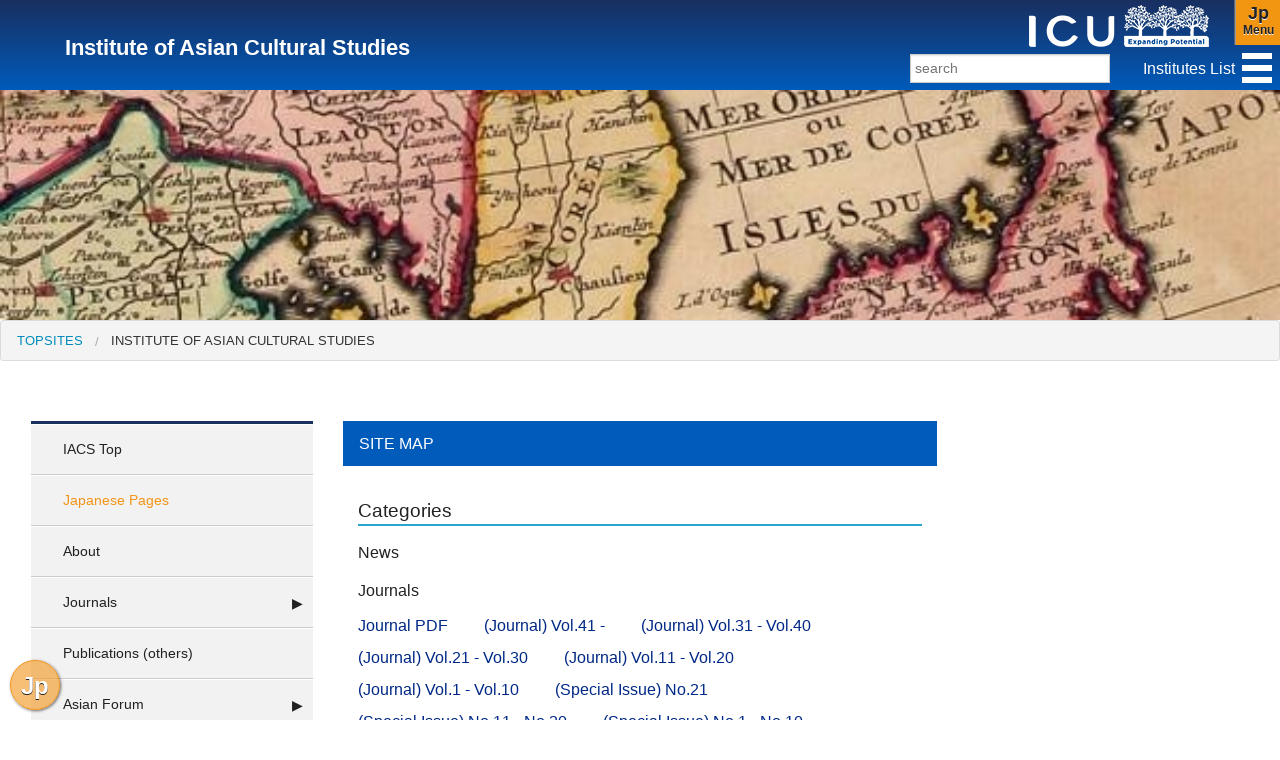

--- FILE ---
content_type: text/html
request_url: https://subsite.icu.ac.jp/iacs/en/sitemap.html
body_size: 4416
content:
<!DOCTYPE html>
<html lang="en" itemscope itemtype="http://schema.org/WebPage">
<head>
<meta charset="UTF-8">
<title>SITE MAP Institute of Asian Cultural Studies<</title>
<meta name="viewport" content="width=device-width">
<meta name="description" content="">
<meta name="keywords" content="Institute of Asian Cultural Studies">
<meta http-equiv="X-UA-Compatible" content="IE=edge">
<link rel="start" href="https://subsite.icu.ac.jp/iacs/en/sitemap.html">
<link rel="alternate" type="application/atom+xml" title="Recent Entries" href="https://subsite.icu.ac.jp/iacs/atom.xml">
<link rel="canonical" href="https://subsite.icu.ac.jp/iacs/en/sitemap.html" />
<!-- Open Graph Protocol -->
<meta property="og:type" content="website">
<meta property="og:locale" content="en_US">
<meta property="og:title" content="SITE MAP Institute of Asian Cultural Studies<">
<meta property="og:url" content="https://subsite.icu.ac.jp/iacs/en/sitemap.html">
<meta property="og:description" content="">
<meta property="og:site_name" content="ICU研究所・センター">
<meta property="og:image" content="https://subsite.icu.ac.jp/iacs/images/og-image.jpg">
<!-- Microdata -->
<meta itemprop="description" content="">
<link itemprop="url" href="https://subsite.icu.ac.jp/iacs/en/sitemap.html">
<link itemprop="image" href="https://subsite.icu.ac.jp/iacs/images/og-image.jpg">

<link rel="stylesheet" href="//maxcdn.bootstrapcdn.com/font-awesome/4.5.0/css/font-awesome.min.css">
<link rel="stylesheet" href="//cdnjs.cloudflare.com/ajax/libs/normalize/2.1.2/normalize.min.css">
<link rel="stylesheet" href="//cdnjs.cloudflare.com/ajax/libs/foundation/5.1.1/css/foundation.min.css">
<script src="//cdnjs.cloudflare.com/ajax/libs/modernizr/2.7.1/modernizr.min.js"></script>
<link rel="stylesheet" href="/nav.css">
<link rel="stylesheet" href="/custom.css">
<link rel="apple-touch-icon" href="/images/icon.png" />
<link rel="shortcut icon" href="/images/favicon.ico">
<link rel="stylesheet" href="https://subsite.icu.ac.jp/iacs/app.css">
</head>
<body class="main-index">
<div class="off-canvas-wrap" data-offcanvas>
<div class="inner-wrap">
<!-- 画面固定  -->
<section class="fixed">
  <div class="header-contents">
    <nav class="tab-bar blue-gradation">
      <section class="left-small show-for-small-only">
      <!-- href必要 左メニュー -->
        <a class="left-off-canvas-toggle menu-icon page-menu" href="#"><h5>Page</h5>Menu</a>
      </section>

      <section class="middle tab-bar-section header-title">
      <h1 class="title en-title"><a href="https://subsite.icu.ac.jp/iacs/en/">Institute of Asian Cultural Studies</a></h1>
      <h3><a href="http://www.icu.ac.jp/" target="_blank"><img src="/images/icu-logo.png" height="42" alt="International Christian Univercity Website" /></a></h3>
      </section>
      <!-- href必要 右メニュー -->
      <section class="right-small">
      <a class="right-off-canvas-toggle menu-icon en-menu" href="#"><h6>Jp</h6>Menu</a>
      </section> 
    <section class="g-wrap">
    <input id="g_menu" type="checkbox" name="g_menu" class="g_check"/>
	<label for="g_menu" class="g_btn"></label>
    <ul class="g_menu_wrap">
    <li><a href="/en/">TopSites</a></li>
    <li><a href="/iers/en/">Institute for Educational Research and Service</a></li>
    <li><a href="/ssri/en/">Social Science Research Institute</a></li>
    <li><a href="/icc/en/">Institute for the Study of Christianity and Culture</a></li>
    <li><a href="/iacs/en/">Institute of Asian Cultural Studies</a></li>
    <li><a href="/pri/en/">Peace Research Institute</a></li>
    <li><a href="/cgs/en/">Center for Gender Studies</a></li>
    </ul>
    
    </section>
    <section class="row g-second">
    <div class="g-text"><p>Institutes List</p></div>
    <div class="g-search">
    <form id="search-form" method="get" action="/mt/plugins/RealtimeRebuild/mt-realtime-rebuild.cgi">
    <label class="g-label">
        <input type="text" name="search" id="search" placeholder="search" class="g-input" />
    </label>
    <input type="hidden" name="blog_id" value="8" />
    <input type="hidden" name="tmpl_id" value="1288" />
    <input type="hidden" name="first_time" value="1" />
    </form>
    </div>
 </section>
    </nav>
  </div>
  </section>
  
    <!-- Japanese smartphone menu  -->
    <aside class="left-off-canvas-menu change2">
      <ul class="off-canvas-list">
        <li><a href="/en/">TopSites</a></li>
        <li><label class="change2-label"><a href="https://subsite.icu.ac.jp/iacs/en/">IACS Top</a></label></li>
<li class="against"><a href="https://subsite.icu.ac.jp/iacs/">Japanese Pages</a></li>

<!-- フォルダー階層  -->


    
 


    <li><a href="https://subsite.icu.ac.jp/iacs/en/aboutiacs/">About</a></li>


 



    
 



 



    
 



 





<!-- 記事カテゴリー階層  -->


  






  
  

  






  
  

  
  <li class="has-submenu">
    
    <div class=" no-link">Journals</div>
    
    <ul class="left-submenu">
    
     <li><a href="">Journal PDF</a></li>
    
     <li><a href="">(Journal) Vol.41 -</a></li>
    
     <li><a href="">(Journal) Vol.31 - Vol.40</a></li>
    
     <li><a href="">(Journal) Vol.21 - Vol.30</a></li>
    
     <li><a href="">(Journal) Vol.11 - Vol.20</a></li>
    
     <li><a href="">(Journal) Vol.1 - Vol.10</a></li>
    
     <li><a href="">(Special Issue) No.21</a></li>
    
     <li><a href="">(Special Issue) No.11 - No.20</a></li>
    
     <li><a href="">(Special Issue) No.1 - No.10</a></li>
    
     <li><a href=""></a></li>
              
    </ul>
  </li>

  
  

  
  

  

  
  

  

  
  

  

  
  

  

  
  

  

  
  

  

  
  

  

  
  

  

  
  

  

  
  


  




<li><a href="">Publications (others)</a></li>



  
  

  
  <li class="has-submenu">
    
    <a href="">Asian Forum</a>
    
    <ul class="left-submenu">
    
     <li><a href=""></a></li>
    
     <li><a href=""></a></li>
    
     <li><a href="">Asian Forum 2024</a></li>
    
     <li><a href="">Asian Forum 2023</a></li>
    
     <li><a href="">Asian Forum 2022</a></li>
    
     <li><a href="">Asian Forum 2021</a></li>
    
     <li><a href="">Asian Forum 2020</a></li>
    
     <li><a href="">Asian Forum 2019</a></li>
    
     <li><a href="">Past Asian Forum (2018)</a></li>
    
     <li><a href="">Past Asian Forum (2013-2017)</a></li>
    
     <li><a href="">Past Asian Forum (2008-2012)</a></li>
    
     <li><a href="">Past Asian Forum (2003-2007)</a></li>
    
     <li><a href="">Past Asian Forum (1998-2002)</a></li>
              
    </ul>
  </li>

  
  

  
  

  

  
  

  

  
  

  

  
  

  

  
  

  

  
  

  

  
  

  

  
  

  

  
  

  

  
  

  

  
  

  

  
  

  

  
  


  
  <li class="has-submenu">
    
    <a href="">Symposium</a>
    
    <ul class="left-submenu">
    
     <li><a href=""></a></li>
    
     <li><a href="">Symposium(2024)</a></li>
    
     <li><a href="">Syposium (2023)</a></li>
    
     <li><a href="">Syposium (2022)</a></li>
    
     <li><a href="">Syposium (2021)</a></li>
    
     <li><a href="">Syposium (2020)</a></li>
    
     <li><a href="">Syposium (2019)</a></li>
    
     <li><a href="">Past Symposium (2018)</a></li>
    
     <li><a href="">Past Symposium (2013-2017)</a></li>
    
     <li><a href="">Past Symposium (2008-2012)</a></li>
    
     <li><a href="">Past Symposium (2003-2007)</a></li>
    
     <li><a href="">Past Symposium (1998-2002)</a></li>
              
    </ul>
  </li>

  
  

  
  

  

  
  

  

  
  

  

  
  

  

  
  

  

  
  

  

  
  

  

  
  

  

  
  

  

  
  

  

  
  

  

  
  


  




<li><a href="">Other Events</a></li>



  
  

  






  
  


<!--　単階層  -->

<li><a href="https://subsite.icu.ac.jp/iacs/en/access/">eメール・アクセス</a></li>
<li><a href="https://subsite.icu.ac.jp/iacs/en/links/">リンク集</a></li>
<li><a href="https://www.facebook.com/%E5%9B%BD%E9%9A%9B%E5%9F%BA%E7%9D%A3%E6%95%99%E5%A4%A7%E5%AD%A6%E3%82%A2%E3%82%B8%E3%82%A2%E6%96%87%E5%8C%96%E7%A0%94%E7%A9%B6%E6%89%80-ICU-IACS-1822457651333996/">Facebook</a></li>
<li><a href="http://www.meijigakuin.ac.jp/~ascj/">ASCJ2018</a></li>
      </ul>
    </aside>

<!-- Japanese orange menu  -->
    <aside class="right-off-canvas-menu change1 jn-right">
      <ul class="off-canvas-list">
         <li><a href="/">研究所トップ</a></li>
         <li><label class="change2-label"><a href="https://subsite.icu.ac.jp/iacs/">アジア文化研究所 トップ</a></label></li>
<li class="against"><a href="https://subsite.icu.ac.jp/iacs/en/">English Pages</a></li>

<!-- フォルダー階層  -->


    



<li><a href="https://subsite.icu.ac.jp/iacs/aboutiacs/">アジア文化研究所について</a></li>


 



    




 



    




 




<!-- 記事カテゴリー階層  -->


  






  
  

  






  
  

  
  <li class="has-submenu">
    
    <div class=" no-link">刊行物：紀要</div>
    
    <ul class="left-submenu">
    
     <li><a href="https://subsite.icu.ac.jp/iacs/call-for-papers/cat/">紀要本文の閲覧</a></li>
    
     <li><a href="https://subsite.icu.ac.jp/iacs/call-for-papers/vol41-/">（紀要本冊）Vol.41 -</a></li>
    
     <li><a href="https://subsite.icu.ac.jp/iacs/call-for-papers/vol31-vol40/">（紀要本冊）Vol.31 - Vol.40</a></li>
    
     <li><a href="https://subsite.icu.ac.jp/iacs/call-for-papers/vol21-vol30/">（紀要本冊）Vol.21 - Vol.30</a></li>
    
     <li><a href="https://subsite.icu.ac.jp/iacs/call-for-papers/vol11-vol20/">（紀要本冊）Vol.11 - Vol.20</a></li>
    
     <li><a href="https://subsite.icu.ac.jp/iacs/call-for-papers/vol1-vol10/">（紀要本冊）Vol.1 - Vol.10</a></li>
    
     <li><a href="https://subsite.icu.ac.jp/iacs/call-for-papers/no21-/">（紀要別冊）No.21</a></li>
    
     <li><a href="https://subsite.icu.ac.jp/iacs/call-for-papers/no11-no20/">（紀要別冊）No.11 - No.20</a></li>
    
     <li><a href="https://subsite.icu.ac.jp/iacs/call-for-papers/no1-no10/">（紀要別冊）No.1 - No.10</a></li>
    
     <li><a href="https://subsite.icu.ac.jp/iacs/call-for-papers/guidelines/">投稿規程・執筆要領</a></li>
              
    </ul>
  </li>

  
  

  
  

  

  
  

  

  
  

  

  
  

  

  
  

  

  
  

  

  
  

  

  
  

  

  
  

  

  
  


  




<li><a href="https://subsite.icu.ac.jp/iacs/publications-others/">刊行物：その他</a></li>



  
  

  
  <li class="has-submenu">
    
    <a href="https://subsite.icu.ac.jp/iacs/asian-forum/">イベント：アジアンフォーラム</a>
    
    <ul class="left-submenu">
    
     <li><a href="https://subsite.icu.ac.jp/iacs/asian-forum/2026/">アジアンフォーム（2026）</a></li>
    
     <li><a href="https://subsite.icu.ac.jp/iacs/asian-forum/2025/">アジアンフォーラム（2025）</a></li>
    
     <li><a href="https://subsite.icu.ac.jp/iacs/asian-forum/2024/">アジアンフォーラム(2024)</a></li>
    
     <li><a href="https://subsite.icu.ac.jp/iacs/asian-forum/2023/">アジアンフォーラム（2023）</a></li>
    
     <li><a href="https://subsite.icu.ac.jp/iacs/asian-forum/2022-2/">アジアンフォーラム(2022)</a></li>
    
     <li><a href="https://subsite.icu.ac.jp/iacs/asian-forum/2021/">アジアンフォーラム(2021)</a></li>
    
     <li><a href="https://subsite.icu.ac.jp/iacs/asian-forum/2020-1/">アジアンフォーラム(2020)</a></li>
    
     <li><a href="https://subsite.icu.ac.jp/iacs/asian-forum/2019/">アジアンフォーラム(2019)</a></li>
    
     <li><a href="https://subsite.icu.ac.jp/iacs/asian-forum/af2018/">アジアンフォーラム（2018）</a></li>
    
     <li><a href="https://subsite.icu.ac.jp/iacs/asian-forum/af2013-2017/">アジアンフォーラム（2013-2017）</a></li>
    
     <li><a href="https://subsite.icu.ac.jp/iacs/asian-forum/af2008-2012/">アジアンフォーラム（2008-2012）</a></li>
    
     <li><a href="https://subsite.icu.ac.jp/iacs/asian-forum/af2003-2007/">アジアンフォーラム（2003-2007）</a></li>
    
     <li><a href="https://subsite.icu.ac.jp/iacs/asian-forum/af1998-2002/">アジアンフォーラム（1998-2002）</a></li>
              
    </ul>
  </li>

  
  

  
  

  

  
  

  

  
  

  

  
  

  

  
  

  

  
  

  

  
  

  

  
  

  

  
  

  

  
  

  

  
  

  

  
  

  

  
  


  
  <li class="has-submenu">
    
    <a href="https://subsite.icu.ac.jp/iacs/symposium/">イベント：シンポジウム</a>
    
    <ul class="left-submenu">
    
     <li><a href="https://subsite.icu.ac.jp/iacs/symposium/2025-1/">シンポジウム（2025）</a></li>
    
     <li><a href="https://subsite.icu.ac.jp/iacs/symposium/2024-1/">シンポジウム（2024）</a></li>
    
     <li><a href="https://subsite.icu.ac.jp/iacs/symposium/2023/">シンポジウム（2023）</a></li>
    
     <li><a href="https://subsite.icu.ac.jp/iacs/symposium/2022/">シンポジウム（2022）</a></li>
    
     <li><a href="https://subsite.icu.ac.jp/iacs/symposium/2021-1/">シンポジウム（2021）</a></li>
    
     <li><a href="https://subsite.icu.ac.jp/iacs/symposium/2020/">シンポジウム（2020）</a></li>
    
     <li><a href="https://subsite.icu.ac.jp/iacs/symposium/2019/">シンポジウム（2019）</a></li>
    
     <li><a href="https://subsite.icu.ac.jp/iacs/symposium/s2018/">シンポジウム（2018）</a></li>
    
     <li><a href="https://subsite.icu.ac.jp/iacs/symposium/s2013-2017/">シンポジウム（2013-2017）</a></li>
    
     <li><a href="https://subsite.icu.ac.jp/iacs/symposium/s2008-2012/">シンポジウム（2008-2012）</a></li>
    
     <li><a href="https://subsite.icu.ac.jp/iacs/symposium/s2003-2007/">シンポジウム（2003-2007）</a></li>
    
     <li><a href="https://subsite.icu.ac.jp/iacs/symposium/s1998-2002/">シンポジウム（1998-2002）</a></li>
              
    </ul>
  </li>

  
  

  
  

  

  
  

  

  
  

  

  
  

  

  
  

  

  
  

  

  
  

  

  
  

  

  
  

  

  
  

  

  
  

  

  
  


  




<li><a href="https://subsite.icu.ac.jp/iacs/other-event/">イベント：その他</a></li>



  
  

  






  
  


<!--　単階層フォルダ  -->

<li><a href="https://subsite.icu.ac.jp/iacs/access/">eメール・アクセス</a></li>
<li><a href="https://subsite.icu.ac.jp/iacs/links/">リンク集</a></li>
<li><a href="https://www.facebook.com/%E5%9B%BD%E9%9A%9B%E5%9F%BA%E7%9D%A3%E6%95%99%E5%A4%A7%E5%AD%A6%E3%82%A2%E3%82%B8%E3%82%A2%E6%96%87%E5%8C%96%E7%A0%94%E7%A9%B6%E6%89%80-ICU-IACS-1822457651333996/">Facebook</a></li>
<li><a href="http://www.meijigakuin.ac.jp/~ascj/">ASCJ2018</a></li>
      </ul>
    </aside>
<div class="quick-trans"><a href="https://subsite.icu.ac.jp/iacs/sitemap.html">Jp</a></div>
<section class="main-section">

<div class="row">
<div class="small-12 columns main-img" style="background-image:url(https://subsite.icu.ac.jp/iacs/iacs-images/f13180b8.jpg);"></div>
<nav class="breadcrumbs" role="menubar" aria-label="breadcrumbs">
<li role="menuitem"><a href="/">TopSites</a></li>
<li role="menuitem" class="current"><a href="https://subsite.icu.ac.jp/iacs/en/">Institute of Asian Cultural Studies</a></li>
</nav> 
<div class="small-12 columns whole-wrap">
<div class="medium-4 show-for-medium-up large-3 columns">
  <section class="side-bar">
      <ul class="side-nav">
      <li><label class="change2-label"><a href="https://subsite.icu.ac.jp/iacs/en/">IACS Top</a></label></li>
<li class="against"><a href="https://subsite.icu.ac.jp/iacs/">Japanese Pages</a></li>

<!-- フォルダー階層  -->


    
 


    <li><a href="https://subsite.icu.ac.jp/iacs/en/aboutiacs/">About</a></li>


 



    
 



 



    
 



 





<!-- 記事カテゴリー階層  -->


  






  
  

  






  
  

  
  <li class="has-submenu">
    
    <div class=" no-link">Journals</div>
    
    <ul class="left-submenu">
    
     <li><a href="">Journal PDF</a></li>
    
     <li><a href="">(Journal) Vol.41 -</a></li>
    
     <li><a href="">(Journal) Vol.31 - Vol.40</a></li>
    
     <li><a href="">(Journal) Vol.21 - Vol.30</a></li>
    
     <li><a href="">(Journal) Vol.11 - Vol.20</a></li>
    
     <li><a href="">(Journal) Vol.1 - Vol.10</a></li>
    
     <li><a href="">(Special Issue) No.21</a></li>
    
     <li><a href="">(Special Issue) No.11 - No.20</a></li>
    
     <li><a href="">(Special Issue) No.1 - No.10</a></li>
    
     <li><a href=""></a></li>
              
    </ul>
  </li>

  
  

  
  

  

  
  

  

  
  

  

  
  

  

  
  

  

  
  

  

  
  

  

  
  

  

  
  

  

  
  


  




<li><a href="">Publications (others)</a></li>



  
  

  
  <li class="has-submenu">
    
    <a href="">Asian Forum</a>
    
    <ul class="left-submenu">
    
     <li><a href=""></a></li>
    
     <li><a href=""></a></li>
    
     <li><a href="">Asian Forum 2024</a></li>
    
     <li><a href="">Asian Forum 2023</a></li>
    
     <li><a href="">Asian Forum 2022</a></li>
    
     <li><a href="">Asian Forum 2021</a></li>
    
     <li><a href="">Asian Forum 2020</a></li>
    
     <li><a href="">Asian Forum 2019</a></li>
    
     <li><a href="">Past Asian Forum (2018)</a></li>
    
     <li><a href="">Past Asian Forum (2013-2017)</a></li>
    
     <li><a href="">Past Asian Forum (2008-2012)</a></li>
    
     <li><a href="">Past Asian Forum (2003-2007)</a></li>
    
     <li><a href="">Past Asian Forum (1998-2002)</a></li>
              
    </ul>
  </li>

  
  

  
  

  

  
  

  

  
  

  

  
  

  

  
  

  

  
  

  

  
  

  

  
  

  

  
  

  

  
  

  

  
  

  

  
  

  

  
  


  
  <li class="has-submenu">
    
    <a href="">Symposium</a>
    
    <ul class="left-submenu">
    
     <li><a href=""></a></li>
    
     <li><a href="">Symposium(2024)</a></li>
    
     <li><a href="">Syposium (2023)</a></li>
    
     <li><a href="">Syposium (2022)</a></li>
    
     <li><a href="">Syposium (2021)</a></li>
    
     <li><a href="">Syposium (2020)</a></li>
    
     <li><a href="">Syposium (2019)</a></li>
    
     <li><a href="">Past Symposium (2018)</a></li>
    
     <li><a href="">Past Symposium (2013-2017)</a></li>
    
     <li><a href="">Past Symposium (2008-2012)</a></li>
    
     <li><a href="">Past Symposium (2003-2007)</a></li>
    
     <li><a href="">Past Symposium (1998-2002)</a></li>
              
    </ul>
  </li>

  
  

  
  

  

  
  

  

  
  

  

  
  

  

  
  

  

  
  

  

  
  

  

  
  

  

  
  

  

  
  

  

  
  

  

  
  


  




<li><a href="">Other Events</a></li>



  
  

  






  
  


<!--　単階層  -->

<li><a href="https://subsite.icu.ac.jp/iacs/en/access/">eメール・アクセス</a></li>
<li><a href="https://subsite.icu.ac.jp/iacs/en/links/">リンク集</a></li>
<li><a href="https://www.facebook.com/%E5%9B%BD%E9%9A%9B%E5%9F%BA%E7%9D%A3%E6%95%99%E5%A4%A7%E5%AD%A6%E3%82%A2%E3%82%B8%E3%82%A2%E6%96%87%E5%8C%96%E7%A0%94%E7%A9%B6%E6%89%80-ICU-IACS-1822457651333996/">Facebook</a></li>
<li><a href="http://www.meijigakuin.ac.jp/~ascj/">ASCJ2018</a></li>
      </ul>
  </section>
</div>
<div class="small-12 medium-8 large-6 columns">

<div class="pagetop-bar"><h2>SITE MAP</h2></div>
  <div class="columns site-map">
  <h3>Categories</h3>
  
  <div class="site-cate">
    <h4 class="primary-category">News</h4>
    
   </div>
   
  <div class="site-cate">
    <h4 class="primary-category"></h4>
    
   </div>
   
  <div class="site-cate">
    <h4 class="primary-category">Journals</h4>
    
        
    <p class="archive-header"><a href="https://subsite.icu.ac.jp/iacs/en/call-for-papers/cat/">Journal PDF</a></p>
        
    
        
    <p class="archive-header"><a href="https://subsite.icu.ac.jp/iacs/en/call-for-papers/vol41-/">(Journal) Vol.41 -</a></p>
        
    
        
    <p class="archive-header"><a href="https://subsite.icu.ac.jp/iacs/en/call-for-papers/vol31-vol40/">(Journal) Vol.31 - Vol.40</a></p>
        
    
        
    <p class="archive-header"><a href="https://subsite.icu.ac.jp/iacs/en/call-for-papers/vol21-vol30/">(Journal) Vol.21 - Vol.30</a></p>
        
    
        
    <p class="archive-header"><a href="https://subsite.icu.ac.jp/iacs/en/call-for-papers/vol11-vol20/">(Journal) Vol.11 - Vol.20</a></p>
        
    
        
    <p class="archive-header"><a href="https://subsite.icu.ac.jp/iacs/en/call-for-papers/vol1-vol10/">(Journal) Vol.1 - Vol.10</a></p>
        
    
        
    <p class="archive-header"><a href="https://subsite.icu.ac.jp/iacs/en/call-for-papers/no21-/">(Special Issue) No.21</a></p>
        
    
        
    <p class="archive-header"><a href="https://subsite.icu.ac.jp/iacs/en/call-for-papers/no11-no20/">(Special Issue) No.11 - No.20</a></p>
        
    
        
    <p class="archive-header"><a href="https://subsite.icu.ac.jp/iacs/en/call-for-papers/no1-no10/">(Special Issue) No.1 - No.10</a></p>
        
    
        
    <p class="archive-header"><a href="https://subsite.icu.ac.jp/iacs/en/call-for-papers/guidelines/"></a></p>
        
    
   </div>
   
  <div class="site-cate">
    <h4 class="primary-category">Publications (others)</h4>
    
   </div>
   
  <div class="site-cate">
    <h4 class="primary-category">Asian Forum</h4>
    
        
    <p class="archive-header"><a href="https://subsite.icu.ac.jp/iacs/en/asian-forum/2026/"></a></p>
        
    
        
    <p class="archive-header"><a href="https://subsite.icu.ac.jp/iacs/en/asian-forum/2025/"></a></p>
        
    
        
    <p class="archive-header"><a href="https://subsite.icu.ac.jp/iacs/en/asian-forum/2024/">Asian Forum 2024</a></p>
        
    
        
    <p class="archive-header"><a href="https://subsite.icu.ac.jp/iacs/en/asian-forum/2023/">Asian Forum 2023</a></p>
        
    
        
    <p class="archive-header"><a href="https://subsite.icu.ac.jp/iacs/en/asian-forum/2022-2/">Asian Forum 2022</a></p>
        
    
        
    <p class="archive-header"><a href="https://subsite.icu.ac.jp/iacs/en/asian-forum/2021/">Asian Forum 2021</a></p>
        
    
        
    <p class="archive-header"><a href="https://subsite.icu.ac.jp/iacs/en/asian-forum/2020-1/">Asian Forum 2020</a></p>
        
    
        
    <p class="archive-header"><a href="https://subsite.icu.ac.jp/iacs/en/asian-forum/2019/">Asian Forum 2019</a></p>
        
    
        
    <p class="archive-header"><a href="https://subsite.icu.ac.jp/iacs/en/asian-forum/af2018/">Past Asian Forum (2018)</a></p>
        
    
        
    <p class="archive-header"><a href="https://subsite.icu.ac.jp/iacs/en/asian-forum/af2013-2017/">Past Asian Forum (2013-2017)</a></p>
        
    
        
    <p class="archive-header"><a href="https://subsite.icu.ac.jp/iacs/en/asian-forum/af2008-2012/">Past Asian Forum (2008-2012)</a></p>
        
    
        
    <p class="archive-header"><a href="https://subsite.icu.ac.jp/iacs/en/asian-forum/af2003-2007/">Past Asian Forum (2003-2007)</a></p>
        
    
        
    <p class="archive-header"><a href="https://subsite.icu.ac.jp/iacs/en/asian-forum/af1998-2002/">Past Asian Forum (1998-2002)</a></p>
        
    
   </div>
   
  <div class="site-cate">
    <h4 class="primary-category">Symposium</h4>
    
        
    <p class="archive-header"><a href="https://subsite.icu.ac.jp/iacs/en/symposium/2025-1/"></a></p>
        
    
        
    <p class="archive-header"><a href="https://subsite.icu.ac.jp/iacs/en/symposium/2024-1/">Symposium(2024)</a></p>
        
    
        
    <p class="archive-header"><a href="https://subsite.icu.ac.jp/iacs/en/symposium/2023/">Syposium (2023)</a></p>
        
    
        
    <p class="archive-header"><a href="https://subsite.icu.ac.jp/iacs/en/symposium/2022/">Syposium (2022)</a></p>
        
    
        
    <p class="archive-header"><a href="https://subsite.icu.ac.jp/iacs/en/symposium/2021-1/">Syposium (2021)</a></p>
        
    
        
    <p class="archive-header"><a href="https://subsite.icu.ac.jp/iacs/en/symposium/2020/">Syposium (2020)</a></p>
        
    
        
    <p class="archive-header"><a href="https://subsite.icu.ac.jp/iacs/en/symposium/2019/">Syposium (2019)</a></p>
        
    
        
    <p class="archive-header"><a href="https://subsite.icu.ac.jp/iacs/en/symposium/s2018/">Past Symposium (2018)</a></p>
        
    
        
    <p class="archive-header"><a href="https://subsite.icu.ac.jp/iacs/en/symposium/s2013-2017/">Past Symposium (2013-2017)</a></p>
        
    
        
    <p class="archive-header"><a href="https://subsite.icu.ac.jp/iacs/en/symposium/s2008-2012/">Past Symposium (2008-2012)</a></p>
        
    
        
    <p class="archive-header"><a href="https://subsite.icu.ac.jp/iacs/en/symposium/s2003-2007/">Past Symposium (2003-2007)</a></p>
        
    
        
    <p class="archive-header"><a href="https://subsite.icu.ac.jp/iacs/en/symposium/s1998-2002/">Past Symposium (1998-2002)</a></p>
        
    
   </div>
   
  <div class="site-cate">
    <h4 class="primary-category">Other Events</h4>
    
   </div>
   
  <div class="site-cate">
    <h4 class="primary-category"></h4>
    
   </div>
   
  <h3>Folder Pages</h3>
  
  
   <ul class="site-folder">
  
  
  <li class="site-top">
  
  <h4><a href="https://subsite.icu.ac.jp/iacs/en/aboutiacs/index.html">About</a></h4><h4><a href="https://subsite.icu.ac.jp/iacs/en/aboutiacs/callforpaper.html">About</a></h4>
  </li>
    
  

  
  
  <li class="site-top">
  
  <h4><a href="https://subsite.icu.ac.jp/iacs/en/access/index.html">Email,Access</a></h4>
  </li>
    
  

  
  
  <li class="site-top">
  
  <h4><a href="https://subsite.icu.ac.jp/iacs/en/links/index.html"></a></h4>
  </li>
    
  
   </ul>
  

  
  </div><!--  row end -->

</div>

  <div class="small-12 medium-6 large-3 columns">
  <ul class="banners"></ul>
    
  </div>
  </div>
  </div>
  </section>

<footer class="footer-text blue-gradation-ud">
<p>Copyright © 2018 ICU International Christian University - All Rights Reserved <br />SITE MAP Institute of Asian Cultural Studies< 　<a href="https://subsite.icu.ac.jp/iacs/sitemap.html" >Jp sitemap</a>　　<a href="https://subsite.icu.ac.jp/iacs/en/sitemap.html" >En sitemap</a></p>
<div class="pagetop"><a href="#"><i class="fa fa-angle-up"></i></a></div>
</footer>
<a class="exit-off-canvas"></a>
</div>
</div>
<script src="//ajax.googleapis.com/ajax/libs/jquery/2.2.3/jquery.min.js"></script>
<script src="//cdnjs.cloudflare.com/ajax/libs/foundation/5.1.1/js/foundation.min.js"></script>
<script>
$(document).foundation();
</script>
<script>
var preventEvent = true;
$(document).ready(function() {
  var pagetop = $('.pagetop');
    $(window).scroll(function () {
       if ($(this).scrollTop() > 100) {
            pagetop.fadeIn();
       } else {
            pagetop.fadeOut();
            }
       });
       pagetop.click(function () {
           $('body, html').animate({ scrollTop: 0 }, 500);
              return false;
   });

  $('#search-form').on('submit', function(e) {
    if (preventEvent) {
      e.preventDefault();
      if ($('#search').val().length) {
        preventEvent = false;
        $('#search-form').submit();
      }
      else {
        return false;
      }
    }
  });
});
</script>
<script src="https://subsite.icu.ac.jp/sidebar_fix.js"></script>
<script src="https://subsite.icu.ac.jp/menu_open2.js"></script>
<!-- Global site tag (gtag.js) - Google Analytics -->
<script async src="https://www.googletagmanager.com/gtag/js?id=UA-113057427-1"></script>
<script>
  window.dataLayer = window.dataLayer || [];
  function gtag(){dataLayer.push(arguments);}
  gtag('js', new Date());

  gtag('config', 'UA-113057427-1');
</script>
</body>
</html>

--- FILE ---
content_type: text/css
request_url: https://subsite.icu.ac.jp/nav.css
body_size: 2317
content:
@charset "UTF-8";
@-ms-viewport {
    width: device-width;
}

ul,ol,dl {
    list-style: none;
}

/* 上部ナビゲーション */
/* 上段ナビ全体設定 foundation 上書き修正 */

nav.tab-bar {
     height: 90px;
}
nav.tab-bar h1.title {
     display: block;
     float: left;
     line-height: 1.2;
     text-align: left;
     padding-top: 3px;
}
nav.tab-bar h1.title.jn-title {
     line-height: 45px;
     text-align: left;
     padding-top: 3px;
}
nav.tab-bar h1.title.en-title {
     line-height: 1.2;
     text-align: left;
     padding-top: 5px;
}
h1.title a {
     color: #fff;
}
nav.tab-bar .header-title h3 {
     display: none;
}
/* ２列目 */
.g-second {
    height: 45px;
    position: absolute;
    padding-top: 45px;
    top: 45px;
    left: 0px;
    overflow: hidden;
}

/* ハンバーガーメニューとグローバルナビ*/
/* １行目右ボタン左ボタン foundation 上書き修正 */
section.right-small {
    background-color: #f29510;
    border-left: solid 1px #999;
    box-shadow: -1px 0 0 #666;
}
section.left-small {
    background-color: #6bbaeb;
    border-right: solid 1px #005bbb;
    box-shadow: 1px 0 0 #193061;
}
a.menu-icon.page-menu {
    text-indent: 0rem;
    font-size: 12px;
    line-height: 1;
    padding: 0.5rem 0.2rem 0.2rem;
    text-align: center;
    color: #fff;
    font-weight: bold;
    text-shadow: 0px 1px 0px #222;
}
a.menu-icon.en-menu {
    text-indent: 0rem;
    font-size: 12px;
    line-height: 1;
    padding: 0.2rem 0.1rem 0.2rem;
    text-align: center;
    color: #222;
    font-weight: bold;
    text-shadow: 0px 1px 0px #f2f2f2;
}
a.menu-icon.en-menu h6 {  
    margin: 0;
    padding: 0;
    font-size: 18px;
    line-height: 1.2;
    color: #222;
}
a.menu-icon.page-menu h5 {  
    margin: 0;
    padding: 0rem;
    font-size: 14px;
    line-height: 1.2;
    color: #fff;
}

/* 右色変えオフキャンバスナビゲーション  へ.change1のクラスを付加*/
/* English Menu 全体設定 foundation 上書き修正 */
.change1 {
    background: #f2f2f2;
}
.change1 ul.off-canvas-list li a,.change1 ul.off-canvas-list li .no-link {
    color: #222222;
    border-bottom: solid 1px #f29519;
}
.change1 ul.off-canvas-list li label {
    padding: 0.3rem 0.9375rem;
    color: #fff;
    background: #f29519;
    border-top: none;
    border-bottom: none;
    margin: 0;
    text-shadow: 0px 1px 0px #222;
}
.change1 ul.off-canvas-list li label a {
    color: #fff;
    border-bottom: none;
}
.change2 ul.off-canvas-list li label {
    padding: 0.3rem 0.9375rem;
    color: #fff;
    background: #6bbaeb;
    border-top: none;
    border-bottom: none;
    margin: 0;
    text-shadow: 0px 1px 0px #222;
}
.change2 ul.off-canvas-list li label a {
    color: #fff;
    border-bottom: none;
}

/* ２行目ラベル仕様ハンバーガーグローバル開閉ナビ */
.g_check {/* チェックボックスを隠す */
  display: none;
}
.g_wrap {
	position :absolute;
	top :45px;
	right :0;
	width :100%;
	padding :10px;
	background :blue;
}
 
 
/* ▽▽メニューボタン▽▽ */
input[type="checkbox"] + label.g_btn {
	position: relative;
    margin-right: 0.5rem;
	width: 30px;
	height: 30px;
	cursor: pointer;
	display: block;
	float: right;
    margin-top: 53px;
    margin-bottom: 7px;
	z-index: 2;
}
.g_btn::before {
	-webkit-box-shadow: #fff 0 12px 0;
	box-shadow: #fff 0 12px 0;
}
.g_btn::after {
	bottom: 0;
}
.g_btn::before,
.g_btn::after {
	width: 30px;
	height: 6px;
	background: #fff;
	display: block;
	content: '';
	position: absolute;
	-webkit-transition: -webkit-box-shadow 0.2s linear, -webkit-transform 0.2s 0.2s;
	transition: box-shadow 0.2s linear, transform 0.2s 0.2s;
}
/* △△メニューボタン△△ */
 
ul.g_menu_wrap {
	width :100%;
    padding: 0 1rem;
	height :0;
	background-color: rgba(0,91,187,0.8);
    float: left;
    margin: 0;
    overflow: hidden;
    text-align: left;
    box-shadow:0px 1px 2px #222;
}
ul.g_menu_wrap li {
    display: inline-block;
    padding: 0.5rem 0.5rem 0.5rem 0rem;
}
ul.g_menu_wrap li a {
    color: #fff;
}
ul.g_menu_wrap li::before {
    content: "|";
    color: #fff;
    display: inline-block;
    padding-right: 0.7rem;
}
ul.g_menu_wrap li:first-child::before {
    content: " ";
    padding: 0.5rem 0rem;
}
 
/* ▽▽開閉時のアニメーション▽▽ */

.g_check:checked ~ .g_btn::before {
	-webkit-box-shadow: transparent 0 0 0;
	box-shadow: transparent 0 0 0;
	-webkit-transform: rotate(45deg) translate3d(6px, 11px, 0);
	transform: rotate(45deg) translate3d(6px, 11px, 0);
}
.g_check:checked ~ .g_btn::after {
	-webkit-transform: rotate(-45deg) translate3d(6px, -11px, 0);
	transform: rotate(-45deg) translate3d(6px, -11px, 0);
}
.g_check:checked ~ .g_menu_wrap {
	height: auto;
    border-top: solid 1px #fff;
}
 
/* △△開閉時のアニメーション△△ */
/* 研究所一覧表記 */
.g-text {
    display: block;
    position: absolute;
    right: 45px;
    top: 0px;
}
.g-text p {
    color: #fff;
    text-align: right;
    margin-top: 11px;
    margin-bottom: 0;
}
.g-search {
    display: block;
    position: absolute;
    left: 5px;
    top: 0px;
}
input[type="text"].g-input {
    margin: 9px 5px 0rem 0px;
    padding: 0.25rem;
    height: 1.8rem;
    width: 200px;
}
.no-link {
    display: block;
    padding: 0.66667rem;
    color: rgba(255,255,255,0.7);
    border-bottom: 1px solid #262626;
}
.side-nav li.against a:not(.button) {
    color: #f29519;
}
ul.off-canvas-list li.against a {
    color: #f29519;
}
.quick-trans {
   position: fixed;
   bottom:10px;
   left: 10px;
   width: 50px;
   height: 50px;
z-index:1000;
}
.quick-trans a {
   display: block;
   width: 50px;
   height: 50px;
   border: solid 1px rgba(242,149,25,1);
   border-radius: 25px;
   background-color:rgba(242,149,25,0.6);
   color: #fff;
   text-align: center;
   font-weight: bold;
   text-shadow: 0px 1px 0px #222;
   box-shadow: 1px 1px 3px #666;
   line-height: 50px;
   font-size: 1.5rem;
}
.quick-trans a:hover {
   background-color:rgba(242,149,25,1);
   color: #fff;
}
.quick-only {
   position: fixed;
   bottom:10px;
   left: 10px;
   width: 50px;
   height: 50px;
z-index:1000;
  border: solid 1px rgba(0,91,187,1);
   border-radius: 25px;
   background-color:rgba(0,91,187,0.6);
   color: #fff;
   text-align: center;
   font-weight: bold;
   text-shadow: 0px 1px 0px #222;
   box-shadow: 1px 1px 3px #666;
   line-height: 1.2;
   padding-top: 3px;
   font-size: 1rem;
}
/*上へ*/
.pagetop {
     position: fixed;
   bottom:10px;
   right: 10px;
   width: 50px;
   height: 50px;
   z-index:1000;
   display: none;
}
.pagetop a {
   display: block;
   width: 50px;
   height: 50px;
   border: solid 1px rgba(0,91,187,1);
   border-radius: 25px;
   background-color:rgba(0,91,187,0.6);
   color: #fff;
   text-align: center;
   font-weight: bold;
   box-shadow: 1px 1px 3px #666;
   padding-top:0px;
   font-size: 2.5rem;
   font-weight: bold;
   text-shadow: 0px 0px 2px #222,0px 0px 2px #222,0px 0px 2px #222,0px 0px 2px #222;
}
.pagetop a:hover {
   color: #fff;
   background-color:rgba(0,91,187,1);
}
.pagetop a:visited,.pagetop a:active {
   color: #fff;
}


/* =====  641以上　タブレット〜PC　min-width 641px, medium screens
========================================== */
@media only screen and (min-width: 40.063em) { 

nav.tab-bar h1.title {
     font-size: 1.2rem;
     line-height: 1.4rem;
     margin-top: 1rem;
     margin-left: -40px;
}
nav.tab-bar h1.title.en-title {
     line-height: 45px;
     text-align: left;
     padding-top: 3px;
}
nav.tab-bar .header-title h3 img {
    max-height: 42px;
}
.g-search {
    right: 0px;
}
label.g-label {
    float: right;
    margin-right: 165px;
}
/* 3カラム　左ページナビゲーション */
/* 左オフキャンバスと同じクラスの書き換え foundation 上書き修正 */
ul.side-nav {
margin: 0rem 0rem 0rem;
padding: 0;
border-top: solid 3px #193061;
}
ul.side-nav > li {
    background-color: #f2f2f2;
    margin: 0;
    position: relative;
}
ul.side-nav > li > ul.submenu li {
    background-color: #fff;
    margin: 0;
    position: relative;
}

.side-nav li a:not(.button) {
    color: #222;
}
.side-nav > li a:not(.button):hover {
    background-color: #6bbaeb;
    color: #fff;
}
.side-nav > li a:hover > ul.submenu li a:not(.button) {
    background-color: #fff;
    color: #222;
}
ul.side-nav > li a,ul.side-nav > li .no-link { 
    display: block;
    line-height: 1.25;
    color: #222;
    padding: 1rem 2rem;
    border-top: solid 1px #fff;
    border-bottom: solid 1px #ccc;
    font-size: 1em;
}
ul.side-nav > li > li a { 
    display: block;
    line-height: 1.25;
    color: #222;
    padding: 1rem 1rem;
    border-top: solid 1px #ededed;
    border-bottom: solid 1px #ccc;
    font-size: 1em;
}
ul.side-nav > li.has-submenu:after {
    content:"▼";
    position: absolute;
    right: 10px;
    top: 15px;
}
ul.side-nav > li.has-submenu > ul.left-submenu {
overflow: hidden;
margin: 0;
background-color: #fff;
}

ul.side-nav > li.has-submenu > ul.left-submenu {  
    display: none;

}

ul.left-submenu li {
    margin: 0;
}



}


/* =====  1025以上　PC　min-width 1025px, large screens
========================================== */
@media only screen and (min-width: 64.063em) {
nav.tab-bar h1.title {
     font-size: 1.4rem;
     line-height: 1.4rem;
     margin-top: 1.4rem;
     margin-left: 10px;
}
nav.tab-bar .header-title h3 {
     display: block;
     height: 42px;
     float: right;
     margin-right: 1rem;
     margin-top: 3px;
}




}

/* =====  1620以上　PC　min-width 1620px, larger screens
========================================== */
@media only screen and (min-width: 1620px) {

.off-canvas-wrap {
    width: 1620px;
    margin: 0 auto;
}
.header-contents {
    width: 1620px;
    margin: 0 auto;
}


}


--- FILE ---
content_type: text/css
request_url: https://subsite.icu.ac.jp/iacs/app.css
body_size: 170
content:
@charset "UTF-8";

table.iers-members {
   border: solid 1px #222;
   width: 700px;
}
table.iers-members th.th1 {
   width: 110px;
}
table.iers-members th.th2 {
   width: 80px;
}
th,td,tr {
   border: solid 1px #999;
}
.table-wrap {
overflow-x: scroll;
}
p.sp-inst {
   margin-bottom: 0;
   font-size: 0.8;
}


/* =====  641以上　タブレット〜PC　min-width 641px, medium screens
========================================== */
@media only screen and (min-width: 40.063em) { 




}


/* =====  1025以上　PC　min-width 1025px, large screens
========================================== */
@media only screen and (min-width: 64.063em) {

table.iers-members {
   width: 100%;
}
p.sp-inst {
   display:none;
}

}

/* =====  1620以上　PC　min-width 1620px, larger screens
========================================== */
@media only screen and (min-width: 1620px) {




}

--- FILE ---
content_type: application/javascript
request_url: https://subsite.icu.ac.jp/menu_open2.js
body_size: 257
content:
jQuery(function() {
  var whole_wrap = $('.whole-wrap');
  var whole_wrap_org_height = whole_wrap.height();
  var in_long = false;
  
  jQuery('ul.side-nav .has-submenu').each(function() {
    var li = jQuery(this);
    if (li.height() != 0) {
      li.css('height', li.height() + 'px');
      li.stop(true).hover(
        function() {
          var ul = jQuery(this).children('.left-submenu');
          ul.css('left', li.width() + 'px');
          ul.css('top', '-' + li.height() + 'px');
          ul.animate( { width: 'toggle' }, 100 );
          //whole_wrap.stop().animate({ height: whole_wrap_org_height + ul.height() - 51 }, { duration: 200 });
          whole_wrap.height(whole_wrap_org_height + ul.height());
          in_long = true;
        },
        function() {
          var ul = jQuery(this).children('.left-submenu');
          ul.hide();
          whole_wrap.stop();
          in_long = false;
          setTimeout(function() {
            if (!in_long) {
              //whole_wrap.animate({ height: whole_wrap_org_height }, { duration: 200 });
              whole_wrap.height(whole_wrap_org_height);
            }
          }, 50);
        }
      );
    }
  });

  jQuery(window).resize(function() {
    if (window.innerWidth > 640) {
      jQuery('ul.side-nav .has-submenu').each(function() {
        var li = jQuery(this);
        if (li.height() != 0) {
          li.css('height', 'auto');
          setTimeout(function() {
            li.css('height', li.height() + 'px');
          }, 10);
        }
      });
    }
  });
});